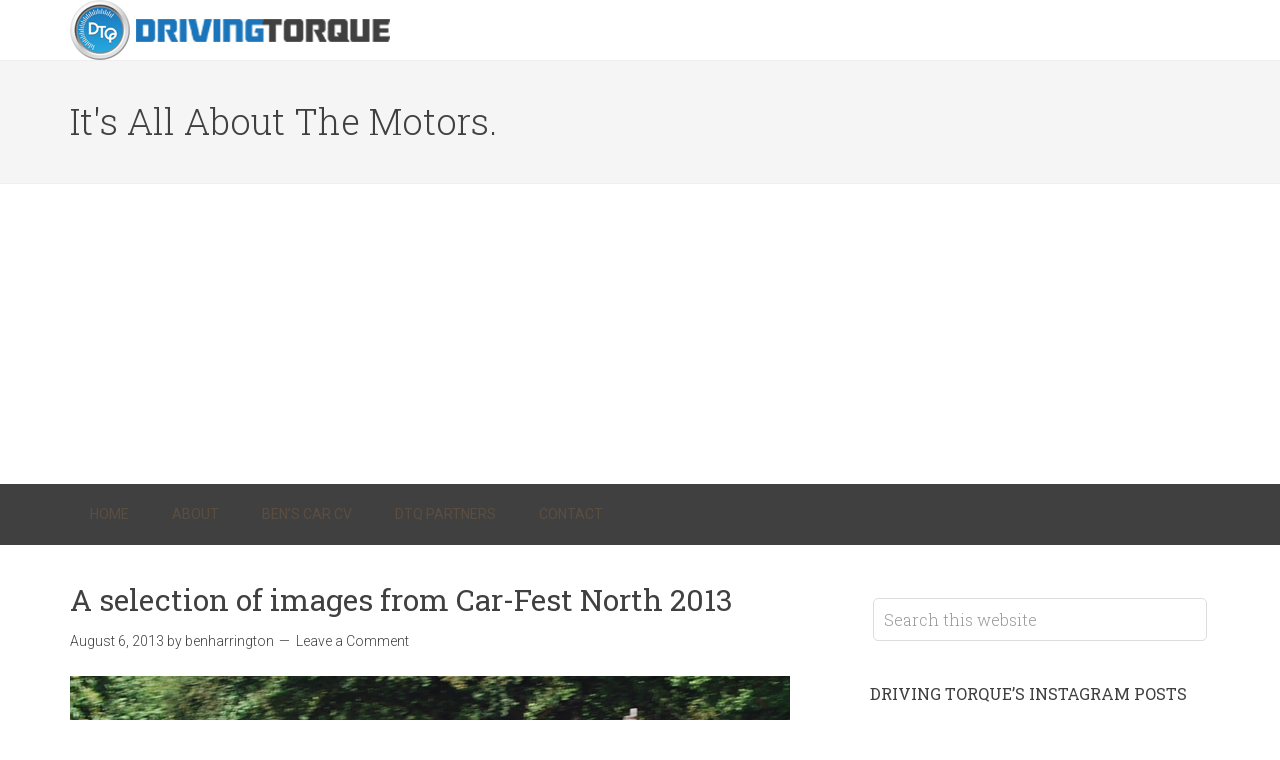

--- FILE ---
content_type: text/html; charset=UTF-8
request_url: https://drivingtorque.com/tag/the-feeling/
body_size: 16739
content:
<!DOCTYPE html>
<html lang="en-US">
<head >
<meta charset="UTF-8" />
<meta name="viewport" content="width=device-width, initial-scale=1" />
<meta name='robots' content='index, follow, max-image-preview:large, max-snippet:-1, max-video-preview:-1' />
	<style>img:is([sizes="auto" i], [sizes^="auto," i]) { contain-intrinsic-size: 3000px 1500px }</style>
	
	<!-- This site is optimized with the Yoast SEO plugin v26.7 - https://yoast.com/wordpress/plugins/seo/ -->
	<title>The Feeling Archives - Driving Torque</title>
	<link rel="canonical" href="https://drivingtorque.com/tag/the-feeling/" />
	<meta property="og:locale" content="en_US" />
	<meta property="og:type" content="article" />
	<meta property="og:title" content="The Feeling Archives - Driving Torque" />
	<meta property="og:url" content="https://drivingtorque.com/tag/the-feeling/" />
	<meta property="og:site_name" content="Driving Torque" />
	<meta name="twitter:card" content="summary_large_image" />
	<meta name="twitter:site" content="@drivingtorque" />
	<script type="application/ld+json" class="yoast-schema-graph">{"@context":"https://schema.org","@graph":[{"@type":"CollectionPage","@id":"https://drivingtorque.com/tag/the-feeling/","url":"https://drivingtorque.com/tag/the-feeling/","name":"The Feeling Archives - Driving Torque","isPartOf":{"@id":"https://drivingtorque.com/#website"},"primaryImageOfPage":{"@id":"https://drivingtorque.com/tag/the-feeling/#primaryimage"},"image":{"@id":"https://drivingtorque.com/tag/the-feeling/#primaryimage"},"thumbnailUrl":"https://drivingtorque.com/wp-content/uploads/2013/08/chris-evans-carest4.jpg","breadcrumb":{"@id":"https://drivingtorque.com/tag/the-feeling/#breadcrumb"},"inLanguage":"en-US"},{"@type":"ImageObject","inLanguage":"en-US","@id":"https://drivingtorque.com/tag/the-feeling/#primaryimage","url":"https://drivingtorque.com/wp-content/uploads/2013/08/chris-evans-carest4.jpg","contentUrl":"https://drivingtorque.com/wp-content/uploads/2013/08/chris-evans-carest4.jpg","width":1242,"height":738},{"@type":"BreadcrumbList","@id":"https://drivingtorque.com/tag/the-feeling/#breadcrumb","itemListElement":[{"@type":"ListItem","position":1,"name":"Home","item":"https://drivingtorque.com/"},{"@type":"ListItem","position":2,"name":"The Feeling"}]},{"@type":"WebSite","@id":"https://drivingtorque.com/#website","url":"https://drivingtorque.com/","name":"Driving Torque","description":"It&#039;s All About The Motors.","potentialAction":[{"@type":"SearchAction","target":{"@type":"EntryPoint","urlTemplate":"https://drivingtorque.com/?s={search_term_string}"},"query-input":{"@type":"PropertyValueSpecification","valueRequired":true,"valueName":"search_term_string"}}],"inLanguage":"en-US"}]}</script>
	<!-- / Yoast SEO plugin. -->


<link rel='dns-prefetch' href='//www.googletagmanager.com' />
<link rel='dns-prefetch' href='//fonts.googleapis.com' />
<link rel='dns-prefetch' href='//pagead2.googlesyndication.com' />
<link rel="alternate" type="application/rss+xml" title="Driving Torque &raquo; Feed" href="https://drivingtorque.com/feed/" />
<link rel="alternate" type="application/rss+xml" title="Driving Torque &raquo; Comments Feed" href="https://drivingtorque.com/comments/feed/" />
<link rel="alternate" type="application/rss+xml" title="Driving Torque &raquo; The Feeling Tag Feed" href="https://drivingtorque.com/tag/the-feeling/feed/" />
		<!-- This site uses the Google Analytics by MonsterInsights plugin v9.11.1 - Using Analytics tracking - https://www.monsterinsights.com/ -->
		<!-- Note: MonsterInsights is not currently configured on this site. The site owner needs to authenticate with Google Analytics in the MonsterInsights settings panel. -->
					<!-- No tracking code set -->
				<!-- / Google Analytics by MonsterInsights -->
		<script type="text/javascript">
/* <![CDATA[ */
window._wpemojiSettings = {"baseUrl":"https:\/\/s.w.org\/images\/core\/emoji\/15.1.0\/72x72\/","ext":".png","svgUrl":"https:\/\/s.w.org\/images\/core\/emoji\/15.1.0\/svg\/","svgExt":".svg","source":{"concatemoji":"https:\/\/drivingtorque.com\/wp-includes\/js\/wp-emoji-release.min.js?ver=1d4756d2d9735342171e193e56ef246b"}};
/*! This file is auto-generated */
!function(i,n){var o,s,e;function c(e){try{var t={supportTests:e,timestamp:(new Date).valueOf()};sessionStorage.setItem(o,JSON.stringify(t))}catch(e){}}function p(e,t,n){e.clearRect(0,0,e.canvas.width,e.canvas.height),e.fillText(t,0,0);var t=new Uint32Array(e.getImageData(0,0,e.canvas.width,e.canvas.height).data),r=(e.clearRect(0,0,e.canvas.width,e.canvas.height),e.fillText(n,0,0),new Uint32Array(e.getImageData(0,0,e.canvas.width,e.canvas.height).data));return t.every(function(e,t){return e===r[t]})}function u(e,t,n){switch(t){case"flag":return n(e,"\ud83c\udff3\ufe0f\u200d\u26a7\ufe0f","\ud83c\udff3\ufe0f\u200b\u26a7\ufe0f")?!1:!n(e,"\ud83c\uddfa\ud83c\uddf3","\ud83c\uddfa\u200b\ud83c\uddf3")&&!n(e,"\ud83c\udff4\udb40\udc67\udb40\udc62\udb40\udc65\udb40\udc6e\udb40\udc67\udb40\udc7f","\ud83c\udff4\u200b\udb40\udc67\u200b\udb40\udc62\u200b\udb40\udc65\u200b\udb40\udc6e\u200b\udb40\udc67\u200b\udb40\udc7f");case"emoji":return!n(e,"\ud83d\udc26\u200d\ud83d\udd25","\ud83d\udc26\u200b\ud83d\udd25")}return!1}function f(e,t,n){var r="undefined"!=typeof WorkerGlobalScope&&self instanceof WorkerGlobalScope?new OffscreenCanvas(300,150):i.createElement("canvas"),a=r.getContext("2d",{willReadFrequently:!0}),o=(a.textBaseline="top",a.font="600 32px Arial",{});return e.forEach(function(e){o[e]=t(a,e,n)}),o}function t(e){var t=i.createElement("script");t.src=e,t.defer=!0,i.head.appendChild(t)}"undefined"!=typeof Promise&&(o="wpEmojiSettingsSupports",s=["flag","emoji"],n.supports={everything:!0,everythingExceptFlag:!0},e=new Promise(function(e){i.addEventListener("DOMContentLoaded",e,{once:!0})}),new Promise(function(t){var n=function(){try{var e=JSON.parse(sessionStorage.getItem(o));if("object"==typeof e&&"number"==typeof e.timestamp&&(new Date).valueOf()<e.timestamp+604800&&"object"==typeof e.supportTests)return e.supportTests}catch(e){}return null}();if(!n){if("undefined"!=typeof Worker&&"undefined"!=typeof OffscreenCanvas&&"undefined"!=typeof URL&&URL.createObjectURL&&"undefined"!=typeof Blob)try{var e="postMessage("+f.toString()+"("+[JSON.stringify(s),u.toString(),p.toString()].join(",")+"));",r=new Blob([e],{type:"text/javascript"}),a=new Worker(URL.createObjectURL(r),{name:"wpTestEmojiSupports"});return void(a.onmessage=function(e){c(n=e.data),a.terminate(),t(n)})}catch(e){}c(n=f(s,u,p))}t(n)}).then(function(e){for(var t in e)n.supports[t]=e[t],n.supports.everything=n.supports.everything&&n.supports[t],"flag"!==t&&(n.supports.everythingExceptFlag=n.supports.everythingExceptFlag&&n.supports[t]);n.supports.everythingExceptFlag=n.supports.everythingExceptFlag&&!n.supports.flag,n.DOMReady=!1,n.readyCallback=function(){n.DOMReady=!0}}).then(function(){return e}).then(function(){var e;n.supports.everything||(n.readyCallback(),(e=n.source||{}).concatemoji?t(e.concatemoji):e.wpemoji&&e.twemoji&&(t(e.twemoji),t(e.wpemoji)))}))}((window,document),window._wpemojiSettings);
/* ]]> */
</script>
<link rel='stylesheet' id='sbi_styles-css' href='https://drivingtorque.com/wp-content/plugins/instagram-feed/css/sbi-styles.min.css?ver=6.10.0' type='text/css' media='all' />
<link rel='stylesheet' id='minimum-pro-theme-css' href='https://drivingtorque.com/wp-content/themes/minimum-pro/style.css?ver=3.0.1' type='text/css' media='all' />
<style id='wp-emoji-styles-inline-css' type='text/css'>

	img.wp-smiley, img.emoji {
		display: inline !important;
		border: none !important;
		box-shadow: none !important;
		height: 1em !important;
		width: 1em !important;
		margin: 0 0.07em !important;
		vertical-align: -0.1em !important;
		background: none !important;
		padding: 0 !important;
	}
</style>
<link rel='stylesheet' id='wp-block-library-css' href='https://drivingtorque.com/wp-includes/css/dist/block-library/style.min.css?ver=1d4756d2d9735342171e193e56ef246b' type='text/css' media='all' />
<style id='classic-theme-styles-inline-css' type='text/css'>
/*! This file is auto-generated */
.wp-block-button__link{color:#fff;background-color:#32373c;border-radius:9999px;box-shadow:none;text-decoration:none;padding:calc(.667em + 2px) calc(1.333em + 2px);font-size:1.125em}.wp-block-file__button{background:#32373c;color:#fff;text-decoration:none}
</style>
<style id='global-styles-inline-css' type='text/css'>
:root{--wp--preset--aspect-ratio--square: 1;--wp--preset--aspect-ratio--4-3: 4/3;--wp--preset--aspect-ratio--3-4: 3/4;--wp--preset--aspect-ratio--3-2: 3/2;--wp--preset--aspect-ratio--2-3: 2/3;--wp--preset--aspect-ratio--16-9: 16/9;--wp--preset--aspect-ratio--9-16: 9/16;--wp--preset--color--black: #000000;--wp--preset--color--cyan-bluish-gray: #abb8c3;--wp--preset--color--white: #ffffff;--wp--preset--color--pale-pink: #f78da7;--wp--preset--color--vivid-red: #cf2e2e;--wp--preset--color--luminous-vivid-orange: #ff6900;--wp--preset--color--luminous-vivid-amber: #fcb900;--wp--preset--color--light-green-cyan: #7bdcb5;--wp--preset--color--vivid-green-cyan: #00d084;--wp--preset--color--pale-cyan-blue: #8ed1fc;--wp--preset--color--vivid-cyan-blue: #0693e3;--wp--preset--color--vivid-purple: #9b51e0;--wp--preset--gradient--vivid-cyan-blue-to-vivid-purple: linear-gradient(135deg,rgba(6,147,227,1) 0%,rgb(155,81,224) 100%);--wp--preset--gradient--light-green-cyan-to-vivid-green-cyan: linear-gradient(135deg,rgb(122,220,180) 0%,rgb(0,208,130) 100%);--wp--preset--gradient--luminous-vivid-amber-to-luminous-vivid-orange: linear-gradient(135deg,rgba(252,185,0,1) 0%,rgba(255,105,0,1) 100%);--wp--preset--gradient--luminous-vivid-orange-to-vivid-red: linear-gradient(135deg,rgba(255,105,0,1) 0%,rgb(207,46,46) 100%);--wp--preset--gradient--very-light-gray-to-cyan-bluish-gray: linear-gradient(135deg,rgb(238,238,238) 0%,rgb(169,184,195) 100%);--wp--preset--gradient--cool-to-warm-spectrum: linear-gradient(135deg,rgb(74,234,220) 0%,rgb(151,120,209) 20%,rgb(207,42,186) 40%,rgb(238,44,130) 60%,rgb(251,105,98) 80%,rgb(254,248,76) 100%);--wp--preset--gradient--blush-light-purple: linear-gradient(135deg,rgb(255,206,236) 0%,rgb(152,150,240) 100%);--wp--preset--gradient--blush-bordeaux: linear-gradient(135deg,rgb(254,205,165) 0%,rgb(254,45,45) 50%,rgb(107,0,62) 100%);--wp--preset--gradient--luminous-dusk: linear-gradient(135deg,rgb(255,203,112) 0%,rgb(199,81,192) 50%,rgb(65,88,208) 100%);--wp--preset--gradient--pale-ocean: linear-gradient(135deg,rgb(255,245,203) 0%,rgb(182,227,212) 50%,rgb(51,167,181) 100%);--wp--preset--gradient--electric-grass: linear-gradient(135deg,rgb(202,248,128) 0%,rgb(113,206,126) 100%);--wp--preset--gradient--midnight: linear-gradient(135deg,rgb(2,3,129) 0%,rgb(40,116,252) 100%);--wp--preset--font-size--small: 13px;--wp--preset--font-size--medium: 20px;--wp--preset--font-size--large: 36px;--wp--preset--font-size--x-large: 42px;--wp--preset--spacing--20: 0.44rem;--wp--preset--spacing--30: 0.67rem;--wp--preset--spacing--40: 1rem;--wp--preset--spacing--50: 1.5rem;--wp--preset--spacing--60: 2.25rem;--wp--preset--spacing--70: 3.38rem;--wp--preset--spacing--80: 5.06rem;--wp--preset--shadow--natural: 6px 6px 9px rgba(0, 0, 0, 0.2);--wp--preset--shadow--deep: 12px 12px 50px rgba(0, 0, 0, 0.4);--wp--preset--shadow--sharp: 6px 6px 0px rgba(0, 0, 0, 0.2);--wp--preset--shadow--outlined: 6px 6px 0px -3px rgba(255, 255, 255, 1), 6px 6px rgba(0, 0, 0, 1);--wp--preset--shadow--crisp: 6px 6px 0px rgba(0, 0, 0, 1);}:where(.is-layout-flex){gap: 0.5em;}:where(.is-layout-grid){gap: 0.5em;}body .is-layout-flex{display: flex;}.is-layout-flex{flex-wrap: wrap;align-items: center;}.is-layout-flex > :is(*, div){margin: 0;}body .is-layout-grid{display: grid;}.is-layout-grid > :is(*, div){margin: 0;}:where(.wp-block-columns.is-layout-flex){gap: 2em;}:where(.wp-block-columns.is-layout-grid){gap: 2em;}:where(.wp-block-post-template.is-layout-flex){gap: 1.25em;}:where(.wp-block-post-template.is-layout-grid){gap: 1.25em;}.has-black-color{color: var(--wp--preset--color--black) !important;}.has-cyan-bluish-gray-color{color: var(--wp--preset--color--cyan-bluish-gray) !important;}.has-white-color{color: var(--wp--preset--color--white) !important;}.has-pale-pink-color{color: var(--wp--preset--color--pale-pink) !important;}.has-vivid-red-color{color: var(--wp--preset--color--vivid-red) !important;}.has-luminous-vivid-orange-color{color: var(--wp--preset--color--luminous-vivid-orange) !important;}.has-luminous-vivid-amber-color{color: var(--wp--preset--color--luminous-vivid-amber) !important;}.has-light-green-cyan-color{color: var(--wp--preset--color--light-green-cyan) !important;}.has-vivid-green-cyan-color{color: var(--wp--preset--color--vivid-green-cyan) !important;}.has-pale-cyan-blue-color{color: var(--wp--preset--color--pale-cyan-blue) !important;}.has-vivid-cyan-blue-color{color: var(--wp--preset--color--vivid-cyan-blue) !important;}.has-vivid-purple-color{color: var(--wp--preset--color--vivid-purple) !important;}.has-black-background-color{background-color: var(--wp--preset--color--black) !important;}.has-cyan-bluish-gray-background-color{background-color: var(--wp--preset--color--cyan-bluish-gray) !important;}.has-white-background-color{background-color: var(--wp--preset--color--white) !important;}.has-pale-pink-background-color{background-color: var(--wp--preset--color--pale-pink) !important;}.has-vivid-red-background-color{background-color: var(--wp--preset--color--vivid-red) !important;}.has-luminous-vivid-orange-background-color{background-color: var(--wp--preset--color--luminous-vivid-orange) !important;}.has-luminous-vivid-amber-background-color{background-color: var(--wp--preset--color--luminous-vivid-amber) !important;}.has-light-green-cyan-background-color{background-color: var(--wp--preset--color--light-green-cyan) !important;}.has-vivid-green-cyan-background-color{background-color: var(--wp--preset--color--vivid-green-cyan) !important;}.has-pale-cyan-blue-background-color{background-color: var(--wp--preset--color--pale-cyan-blue) !important;}.has-vivid-cyan-blue-background-color{background-color: var(--wp--preset--color--vivid-cyan-blue) !important;}.has-vivid-purple-background-color{background-color: var(--wp--preset--color--vivid-purple) !important;}.has-black-border-color{border-color: var(--wp--preset--color--black) !important;}.has-cyan-bluish-gray-border-color{border-color: var(--wp--preset--color--cyan-bluish-gray) !important;}.has-white-border-color{border-color: var(--wp--preset--color--white) !important;}.has-pale-pink-border-color{border-color: var(--wp--preset--color--pale-pink) !important;}.has-vivid-red-border-color{border-color: var(--wp--preset--color--vivid-red) !important;}.has-luminous-vivid-orange-border-color{border-color: var(--wp--preset--color--luminous-vivid-orange) !important;}.has-luminous-vivid-amber-border-color{border-color: var(--wp--preset--color--luminous-vivid-amber) !important;}.has-light-green-cyan-border-color{border-color: var(--wp--preset--color--light-green-cyan) !important;}.has-vivid-green-cyan-border-color{border-color: var(--wp--preset--color--vivid-green-cyan) !important;}.has-pale-cyan-blue-border-color{border-color: var(--wp--preset--color--pale-cyan-blue) !important;}.has-vivid-cyan-blue-border-color{border-color: var(--wp--preset--color--vivid-cyan-blue) !important;}.has-vivid-purple-border-color{border-color: var(--wp--preset--color--vivid-purple) !important;}.has-vivid-cyan-blue-to-vivid-purple-gradient-background{background: var(--wp--preset--gradient--vivid-cyan-blue-to-vivid-purple) !important;}.has-light-green-cyan-to-vivid-green-cyan-gradient-background{background: var(--wp--preset--gradient--light-green-cyan-to-vivid-green-cyan) !important;}.has-luminous-vivid-amber-to-luminous-vivid-orange-gradient-background{background: var(--wp--preset--gradient--luminous-vivid-amber-to-luminous-vivid-orange) !important;}.has-luminous-vivid-orange-to-vivid-red-gradient-background{background: var(--wp--preset--gradient--luminous-vivid-orange-to-vivid-red) !important;}.has-very-light-gray-to-cyan-bluish-gray-gradient-background{background: var(--wp--preset--gradient--very-light-gray-to-cyan-bluish-gray) !important;}.has-cool-to-warm-spectrum-gradient-background{background: var(--wp--preset--gradient--cool-to-warm-spectrum) !important;}.has-blush-light-purple-gradient-background{background: var(--wp--preset--gradient--blush-light-purple) !important;}.has-blush-bordeaux-gradient-background{background: var(--wp--preset--gradient--blush-bordeaux) !important;}.has-luminous-dusk-gradient-background{background: var(--wp--preset--gradient--luminous-dusk) !important;}.has-pale-ocean-gradient-background{background: var(--wp--preset--gradient--pale-ocean) !important;}.has-electric-grass-gradient-background{background: var(--wp--preset--gradient--electric-grass) !important;}.has-midnight-gradient-background{background: var(--wp--preset--gradient--midnight) !important;}.has-small-font-size{font-size: var(--wp--preset--font-size--small) !important;}.has-medium-font-size{font-size: var(--wp--preset--font-size--medium) !important;}.has-large-font-size{font-size: var(--wp--preset--font-size--large) !important;}.has-x-large-font-size{font-size: var(--wp--preset--font-size--x-large) !important;}
:where(.wp-block-post-template.is-layout-flex){gap: 1.25em;}:where(.wp-block-post-template.is-layout-grid){gap: 1.25em;}
:where(.wp-block-columns.is-layout-flex){gap: 2em;}:where(.wp-block-columns.is-layout-grid){gap: 2em;}
:root :where(.wp-block-pullquote){font-size: 1.5em;line-height: 1.6;}
</style>
<link rel='stylesheet' id='contact-form-7-css' href='https://drivingtorque.com/wp-content/plugins/contact-form-7/includes/css/styles.css?ver=6.1.4' type='text/css' media='all' />
<link rel='stylesheet' id='ctf_styles-css' href='https://drivingtorque.com/wp-content/plugins/custom-twitter-feeds/css/ctf-styles.min.css?ver=2.3.1' type='text/css' media='all' />
<link rel='stylesheet' id='dashicons-css' href='https://drivingtorque.com/wp-includes/css/dashicons.min.css?ver=1d4756d2d9735342171e193e56ef246b' type='text/css' media='all' />
<link rel='stylesheet' id='minimum-google-fonts-css' href='//fonts.googleapis.com/css?family=Roboto%3A300%2C400%7CRoboto+Slab%3A300%2C400&#038;ver=3.0.1' type='text/css' media='all' />
<script type="text/javascript" src="https://drivingtorque.com/wp-includes/js/jquery/jquery.min.js?ver=3.7.1" id="jquery-core-js"></script>
<script type="text/javascript" src="https://drivingtorque.com/wp-includes/js/jquery/jquery-migrate.min.js?ver=3.4.1" id="jquery-migrate-js"></script>
<script type="text/javascript" src="https://drivingtorque.com/wp-content/themes/minimum-pro/js/responsive-menu.js?ver=1.0.0" id="minimum-responsive-menu-js"></script>

<!-- Google tag (gtag.js) snippet added by Site Kit -->

<!-- Google Analytics snippet added by Site Kit -->
<script type="text/javascript" src="https://www.googletagmanager.com/gtag/js?id=GT-T9BL9KFX" id="google_gtagjs-js" async></script>
<script type="text/javascript" id="google_gtagjs-js-after">
/* <![CDATA[ */
window.dataLayer = window.dataLayer || [];function gtag(){dataLayer.push(arguments);}
gtag("set","linker",{"domains":["drivingtorque.com"]});
gtag("js", new Date());
gtag("set", "developer_id.dZTNiMT", true);
gtag("config", "GT-T9BL9KFX");
 window._googlesitekit = window._googlesitekit || {}; window._googlesitekit.throttledEvents = []; window._googlesitekit.gtagEvent = (name, data) => { var key = JSON.stringify( { name, data } ); if ( !! window._googlesitekit.throttledEvents[ key ] ) { return; } window._googlesitekit.throttledEvents[ key ] = true; setTimeout( () => { delete window._googlesitekit.throttledEvents[ key ]; }, 5 ); gtag( "event", name, { ...data, event_source: "site-kit" } ); }; 
/* ]]> */
</script>

<!-- End Google tag (gtag.js) snippet added by Site Kit -->
<link rel="https://api.w.org/" href="https://drivingtorque.com/wp-json/" /><link rel="alternate" title="JSON" type="application/json" href="https://drivingtorque.com/wp-json/wp/v2/tags/622" /><link rel="EditURI" type="application/rsd+xml" title="RSD" href="https://drivingtorque.com/xmlrpc.php?rsd" />

<meta name="generator" content="Site Kit by Google 1.156.0" /><script type="text/javascript">
(function(url){
	if(/(?:Chrome\/26\.0\.1410\.63 Safari\/537\.31|WordfenceTestMonBot)/.test(navigator.userAgent)){ return; }
	var addEvent = function(evt, handler) {
		if (window.addEventListener) {
			document.addEventListener(evt, handler, false);
		} else if (window.attachEvent) {
			document.attachEvent('on' + evt, handler);
		}
	};
	var removeEvent = function(evt, handler) {
		if (window.removeEventListener) {
			document.removeEventListener(evt, handler, false);
		} else if (window.detachEvent) {
			document.detachEvent('on' + evt, handler);
		}
	};
	var evts = 'contextmenu dblclick drag dragend dragenter dragleave dragover dragstart drop keydown keypress keyup mousedown mousemove mouseout mouseover mouseup mousewheel scroll'.split(' ');
	var logHuman = function() {
		if (window.wfLogHumanRan) { return; }
		window.wfLogHumanRan = true;
		var wfscr = document.createElement('script');
		wfscr.type = 'text/javascript';
		wfscr.async = true;
		wfscr.src = url + '&r=' + Math.random();
		(document.getElementsByTagName('head')[0]||document.getElementsByTagName('body')[0]).appendChild(wfscr);
		for (var i = 0; i < evts.length; i++) {
			removeEvent(evts[i], logHuman);
		}
	};
	for (var i = 0; i < evts.length; i++) {
		addEvent(evts[i], logHuman);
	}
})('//drivingtorque.com/?wordfence_lh=1&hid=CE5B2BA7F8FE6593C2CA93D1300C0CE1');
</script><link rel="icon" href="https://drivingtorque.com/wp-content/themes/minimum-pro/images/favicon.ico" />
<link rel="pingback" href="https://drivingtorque.com/xmlrpc.php" />
<style type="text/css">.site-title a { background: url(https://drivingtorque.com/wp-content/uploads/2015/01/cropped-DTQ-Final-Logo-320x60-Transp.png) no-repeat !important; }</style>

<!-- Google AdSense meta tags added by Site Kit -->
<meta name="google-adsense-platform-account" content="ca-host-pub-2644536267352236">
<meta name="google-adsense-platform-domain" content="sitekit.withgoogle.com">
<!-- End Google AdSense meta tags added by Site Kit -->

<!-- Google AdSense snippet added by Site Kit -->
<script type="text/javascript" async="async" src="https://pagead2.googlesyndication.com/pagead/js/adsbygoogle.js?client=ca-pub-3934183178643643&amp;host=ca-host-pub-2644536267352236" crossorigin="anonymous"></script>

<!-- End Google AdSense snippet added by Site Kit -->
</head>
<body class="archive tag tag-the-feeling tag-622 wp-theme-genesis wp-child-theme-minimum-pro custom-header header-image content-sidebar genesis-breadcrumbs-hidden genesis-footer-widgets-hidden"><div class="site-container"><header class="site-header"><div class="wrap"><div class="title-area"><p class="site-title"><a href="https://drivingtorque.com/">Driving Torque</a></p></div><div class="widget-area header-widget-area"><section id="text-7" class="widget widget_text"><div class="widget-wrap">			<div class="textwidget"></div>
		</div></section>
</div></div></header><div class="site-tagline"><div class="wrap"><div class="site-tagline-left"><p class="site-description">It&#039;s All About The Motors.</p></div><div class="site-tagline-right"></div></div></div><nav class="nav-primary" aria-label="Main"><div class="wrap"><ul id="menu-header-menu" class="menu genesis-nav-menu menu-primary"><li id="menu-item-2796" class="menu-item menu-item-type-custom menu-item-object-custom menu-item-home menu-item-2796"><a href="http://drivingtorque.com/"><span >Home</span></a></li>
<li id="menu-item-2797" class="menu-item menu-item-type-post_type menu-item-object-page menu-item-2797"><a href="https://drivingtorque.com/about/"><span >About</span></a></li>
<li id="menu-item-2798" class="menu-item menu-item-type-post_type menu-item-object-page menu-item-2798"><a href="https://drivingtorque.com/bens-car-cv/"><span >Ben&#8217;s Car CV</span></a></li>
<li id="menu-item-2811" class="menu-item menu-item-type-post_type menu-item-object-page menu-item-2811"><a href="https://drivingtorque.com/dtq-partners/"><span >DTQ Partners</span></a></li>
<li id="menu-item-2808" class="menu-item menu-item-type-post_type menu-item-object-page menu-item-2808"><a href="https://drivingtorque.com/contact/"><span >Contact</span></a></li>
</ul></div></nav><div class="site-inner"><div class="wrap"><div class="content-sidebar-wrap"><main class="content"><article class="post-1621 post type-post status-publish format-standard has-post-thumbnail category-pictures category-show tag-carfest tag-chris-evans tag-ed-china tag-nick-mason tag-pete-waterman tag-the-feeling entry" aria-label="A selection of images from Car-Fest North 2013"><header class="entry-header"><h2 class="entry-title"><a class="entry-title-link" rel="bookmark" href="https://drivingtorque.com/a-selection-of-images-from-car-fest-north-2013/">A selection of images from Car-Fest North 2013</a></h2>
<p class="entry-meta"><time class="entry-time">August 6, 2013</time> by <span class="entry-author"><a href="https://drivingtorque.com/author/benharrington/" class="entry-author-link" rel="author"><span class="entry-author-name">benharrington</span></a></span> <span class="entry-comments-link"><a href="https://drivingtorque.com/a-selection-of-images-from-car-fest-north-2013/#respond">Leave a Comment</a></span> </p></header><div class="entry-content"><a class="entry-image-link" href="https://drivingtorque.com/a-selection-of-images-from-car-fest-north-2013/" aria-hidden="true" tabindex="-1"><img width="1024" height="608" src="https://drivingtorque.com/wp-content/uploads/2013/08/chris-evans-carest4-1024x608.jpg" class="alignleft post-image entry-image" alt="" decoding="async" srcset="https://drivingtorque.com/wp-content/uploads/2013/08/chris-evans-carest4-1024x608.jpg 1024w, https://drivingtorque.com/wp-content/uploads/2013/08/chris-evans-carest4-300x178.jpg 300w, https://drivingtorque.com/wp-content/uploads/2013/08/chris-evans-carest4-540x321.jpg 540w, https://drivingtorque.com/wp-content/uploads/2013/08/chris-evans-carest4-720x428.jpg 720w, https://drivingtorque.com/wp-content/uploads/2013/08/chris-evans-carest4.jpg 1242w" sizes="(max-width: 1024px) 100vw, 1024px" /></a><p> &#x02026; <a href="https://drivingtorque.com/a-selection-of-images-from-car-fest-north-2013/" class="more-link">[Read more...]</a></p></div><footer class="entry-footer"><p class="entry-meta"><span class="entry-categories">Filed Under: <a href="https://drivingtorque.com/category/pictures/" rel="category tag">Pictures</a>, <a href="https://drivingtorque.com/category/show/" rel="category tag">Show</a></span> <span class="entry-tags">Tagged With: <a href="https://drivingtorque.com/tag/carfest/" rel="tag">Carfest</a>, <a href="https://drivingtorque.com/tag/chris-evans/" rel="tag">Chris Evans</a>, <a href="https://drivingtorque.com/tag/ed-china/" rel="tag">Ed China</a>, <a href="https://drivingtorque.com/tag/nick-mason/" rel="tag">Nick Mason</a>, <a href="https://drivingtorque.com/tag/pete-waterman/" rel="tag">Pete Waterman</a>, <a href="https://drivingtorque.com/tag/the-feeling/" rel="tag">The Feeling</a></span></p></footer></article></main><aside class="sidebar sidebar-primary widget-area" role="complementary" aria-label="Primary Sidebar"><section id="search-3" class="widget widget_search"><div class="widget-wrap"><form class="search-form" method="get" action="https://drivingtorque.com/" role="search"><input class="search-form-input" type="search" name="s" id="searchform-1" placeholder="Search this website"><input class="search-form-submit" type="submit" value="Search"><meta content="https://drivingtorque.com/?s={s}"></form></div></section>
<section id="text-4" class="widget widget_text"><div class="widget-wrap"><h4 class="widget-title widgettitle">Driving Torque&#8217;s Instagram Posts</h4>
			<div class="textwidget">
<div id="sb_instagram"  class="sbi sbi_mob_col_1 sbi_tab_col_2 sbi_col_1 sbi_width_resp" style="padding-bottom: 10px;"	 data-feedid="*2"  data-res="auto" data-cols="1" data-colsmobile="1" data-colstablet="2" data-num="5" data-nummobile="5" data-item-padding="5"	 data-shortcode-atts="{&quot;feed&quot;:&quot;2&quot;}"  data-postid="" data-locatornonce="523b051539" data-imageaspectratio="1:1" data-sbi-flags="favorLocal">
	<div class="sb_instagram_header  sbi_medium"   >
	<a class="sbi_header_link" target="_blank"
	   rel="nofollow noopener" href="https://www.instagram.com/driving_torque/" title="@driving_torque">
		<div class="sbi_header_text">
			<div class="sbi_header_img"  data-avatar-url="https://scontent-man2-1.cdninstagram.com/v/t51.2885-19/441311263_444534538074586_2074079739717297791_n.jpg?stp=dst-jpg_s206x206_tt6&amp;_nc_cat=100&amp;ccb=7-5&amp;_nc_sid=bf7eb4&amp;efg=eyJ2ZW5jb2RlX3RhZyI6InByb2ZpbGVfcGljLnd3dy40MDAuQzMifQ%3D%3D&amp;_nc_ohc=l9QjXQAVmCYQ7kNvwEcsEe7&amp;_nc_oc=AdkjqdOnFQv80_Q6QH8b6KT-nT1GFnjK5GsssuYycmaukrUF2EvqzpfdeYmKUbUARfpgP0k46usxFUodfSijiL3N&amp;_nc_zt=24&amp;_nc_ht=scontent-man2-1.cdninstagram.com&amp;edm=AP4hL3IEAAAA&amp;_nc_tpa=Q5bMBQEecaBWQMiY_ud2kcZo2qI3_sk0VW1xCT-FrrgUOHOq0jY5-YOkHaw6RCcDOHsm0V4y51S9qphbMQ&amp;oh=00_AfoGxLNIrTNWSKdHDiJp7RL9weptWGpBbapX_REpRsEcFg&amp;oe=69714F73">
									<div class="sbi_header_img_hover"  ><svg class="sbi_new_logo fa-instagram fa-w-14" aria-hidden="true" data-fa-processed="" aria-label="Instagram" data-prefix="fab" data-icon="instagram" role="img" viewBox="0 0 448 512">
                    <path fill="currentColor" d="M224.1 141c-63.6 0-114.9 51.3-114.9 114.9s51.3 114.9 114.9 114.9S339 319.5 339 255.9 287.7 141 224.1 141zm0 189.6c-41.1 0-74.7-33.5-74.7-74.7s33.5-74.7 74.7-74.7 74.7 33.5 74.7 74.7-33.6 74.7-74.7 74.7zm146.4-194.3c0 14.9-12 26.8-26.8 26.8-14.9 0-26.8-12-26.8-26.8s12-26.8 26.8-26.8 26.8 12 26.8 26.8zm76.1 27.2c-1.7-35.9-9.9-67.7-36.2-93.9-26.2-26.2-58-34.4-93.9-36.2-37-2.1-147.9-2.1-184.9 0-35.8 1.7-67.6 9.9-93.9 36.1s-34.4 58-36.2 93.9c-2.1 37-2.1 147.9 0 184.9 1.7 35.9 9.9 67.7 36.2 93.9s58 34.4 93.9 36.2c37 2.1 147.9 2.1 184.9 0 35.9-1.7 67.7-9.9 93.9-36.2 26.2-26.2 34.4-58 36.2-93.9 2.1-37 2.1-147.8 0-184.8zM398.8 388c-7.8 19.6-22.9 34.7-42.6 42.6-29.5 11.7-99.5 9-132.1 9s-102.7 2.6-132.1-9c-19.6-7.8-34.7-22.9-42.6-42.6-11.7-29.5-9-99.5-9-132.1s-2.6-102.7 9-132.1c7.8-19.6 22.9-34.7 42.6-42.6 29.5-11.7 99.5-9 132.1-9s102.7-2.6 132.1 9c19.6 7.8 34.7 22.9 42.6 42.6 11.7 29.5 9 99.5 9 132.1s2.7 102.7-9 132.1z"></path>
                </svg></div>
					<img loading="lazy" decoding="async"  src="https://drivingtorque.com/wp-content/uploads/sb-instagram-feed-images/driving_torque.webp" alt="" width="50" height="50">
				
							</div>

			<div class="sbi_feedtheme_header_text">
				<h3>driving_torque</h3>
									<p class="sbi_bio">Driving Torque - It&#039;s all about the motors</p>
							</div>
		</div>
	</a>
</div>

	<div id="sbi_images"  style="gap: 10px;">
		<div class="sbi_item sbi_type_carousel sbi_new sbi_transition"
	id="sbi_18390870784180849" data-date="1768408981">
	<div class="sbi_photo_wrap">
		<a class="sbi_photo" href="https://www.instagram.com/p/DTf4sNFjRJC/" target="_blank" rel="noopener nofollow"
			data-full-res="https://scontent-man2-1.cdninstagram.com/v/t51.82787-15/615837453_18550568185017244_7357743878604284648_n.jpg?stp=dst-jpg_e35_tt6&#038;_nc_cat=104&#038;ccb=7-5&#038;_nc_sid=18de74&#038;efg=eyJlZmdfdGFnIjoiQ0FST1VTRUxfSVRFTS5iZXN0X2ltYWdlX3VybGdlbi5DMyJ9&#038;_nc_ohc=niP4BfIieIMQ7kNvwF_H6dj&#038;_nc_oc=Adm_NBJ4w3HRRxlNMEBz3v1eh_FDypQTBHvmfvRlbOB_16EgJ9uHle9IiVy4tyoeFJJ-8X9m8yNvoszJUw8IG6TK&#038;_nc_zt=23&#038;_nc_ht=scontent-man2-1.cdninstagram.com&#038;edm=ANo9K5cEAAAA&#038;_nc_gid=pE9EyGmOFeejHrG9XyImJw&#038;oh=00_AfrZq8P0Ji6AhvMsNJM3LG3RPWl10GXuSQNabYGKyD_-Pg&#038;oe=69716573"
			data-img-src-set="{&quot;d&quot;:&quot;https:\/\/scontent-man2-1.cdninstagram.com\/v\/t51.82787-15\/615837453_18550568185017244_7357743878604284648_n.jpg?stp=dst-jpg_e35_tt6&amp;_nc_cat=104&amp;ccb=7-5&amp;_nc_sid=18de74&amp;efg=eyJlZmdfdGFnIjoiQ0FST1VTRUxfSVRFTS5iZXN0X2ltYWdlX3VybGdlbi5DMyJ9&amp;_nc_ohc=niP4BfIieIMQ7kNvwF_H6dj&amp;_nc_oc=Adm_NBJ4w3HRRxlNMEBz3v1eh_FDypQTBHvmfvRlbOB_16EgJ9uHle9IiVy4tyoeFJJ-8X9m8yNvoszJUw8IG6TK&amp;_nc_zt=23&amp;_nc_ht=scontent-man2-1.cdninstagram.com&amp;edm=ANo9K5cEAAAA&amp;_nc_gid=pE9EyGmOFeejHrG9XyImJw&amp;oh=00_AfrZq8P0Ji6AhvMsNJM3LG3RPWl10GXuSQNabYGKyD_-Pg&amp;oe=69716573&quot;,&quot;150&quot;:&quot;https:\/\/scontent-man2-1.cdninstagram.com\/v\/t51.82787-15\/615837453_18550568185017244_7357743878604284648_n.jpg?stp=dst-jpg_e35_tt6&amp;_nc_cat=104&amp;ccb=7-5&amp;_nc_sid=18de74&amp;efg=eyJlZmdfdGFnIjoiQ0FST1VTRUxfSVRFTS5iZXN0X2ltYWdlX3VybGdlbi5DMyJ9&amp;_nc_ohc=niP4BfIieIMQ7kNvwF_H6dj&amp;_nc_oc=Adm_NBJ4w3HRRxlNMEBz3v1eh_FDypQTBHvmfvRlbOB_16EgJ9uHle9IiVy4tyoeFJJ-8X9m8yNvoszJUw8IG6TK&amp;_nc_zt=23&amp;_nc_ht=scontent-man2-1.cdninstagram.com&amp;edm=ANo9K5cEAAAA&amp;_nc_gid=pE9EyGmOFeejHrG9XyImJw&amp;oh=00_AfrZq8P0Ji6AhvMsNJM3LG3RPWl10GXuSQNabYGKyD_-Pg&amp;oe=69716573&quot;,&quot;320&quot;:&quot;https:\/\/scontent-man2-1.cdninstagram.com\/v\/t51.82787-15\/615837453_18550568185017244_7357743878604284648_n.jpg?stp=dst-jpg_e35_tt6&amp;_nc_cat=104&amp;ccb=7-5&amp;_nc_sid=18de74&amp;efg=eyJlZmdfdGFnIjoiQ0FST1VTRUxfSVRFTS5iZXN0X2ltYWdlX3VybGdlbi5DMyJ9&amp;_nc_ohc=niP4BfIieIMQ7kNvwF_H6dj&amp;_nc_oc=Adm_NBJ4w3HRRxlNMEBz3v1eh_FDypQTBHvmfvRlbOB_16EgJ9uHle9IiVy4tyoeFJJ-8X9m8yNvoszJUw8IG6TK&amp;_nc_zt=23&amp;_nc_ht=scontent-man2-1.cdninstagram.com&amp;edm=ANo9K5cEAAAA&amp;_nc_gid=pE9EyGmOFeejHrG9XyImJw&amp;oh=00_AfrZq8P0Ji6AhvMsNJM3LG3RPWl10GXuSQNabYGKyD_-Pg&amp;oe=69716573&quot;,&quot;640&quot;:&quot;https:\/\/scontent-man2-1.cdninstagram.com\/v\/t51.82787-15\/615837453_18550568185017244_7357743878604284648_n.jpg?stp=dst-jpg_e35_tt6&amp;_nc_cat=104&amp;ccb=7-5&amp;_nc_sid=18de74&amp;efg=eyJlZmdfdGFnIjoiQ0FST1VTRUxfSVRFTS5iZXN0X2ltYWdlX3VybGdlbi5DMyJ9&amp;_nc_ohc=niP4BfIieIMQ7kNvwF_H6dj&amp;_nc_oc=Adm_NBJ4w3HRRxlNMEBz3v1eh_FDypQTBHvmfvRlbOB_16EgJ9uHle9IiVy4tyoeFJJ-8X9m8yNvoszJUw8IG6TK&amp;_nc_zt=23&amp;_nc_ht=scontent-man2-1.cdninstagram.com&amp;edm=ANo9K5cEAAAA&amp;_nc_gid=pE9EyGmOFeejHrG9XyImJw&amp;oh=00_AfrZq8P0Ji6AhvMsNJM3LG3RPWl10GXuSQNabYGKyD_-Pg&amp;oe=69716573&quot;}">
			<span class="sbi-screenreader">We’ve spent the week doing some Exploring…….
#ford</span>
			<svg class="svg-inline--fa fa-clone fa-w-16 sbi_lightbox_carousel_icon" aria-hidden="true" aria-label="Clone" data-fa-proƒcessed="" data-prefix="far" data-icon="clone" role="img" xmlns="http://www.w3.org/2000/svg" viewBox="0 0 512 512">
                    <path fill="currentColor" d="M464 0H144c-26.51 0-48 21.49-48 48v48H48c-26.51 0-48 21.49-48 48v320c0 26.51 21.49 48 48 48h320c26.51 0 48-21.49 48-48v-48h48c26.51 0 48-21.49 48-48V48c0-26.51-21.49-48-48-48zM362 464H54a6 6 0 0 1-6-6V150a6 6 0 0 1 6-6h42v224c0 26.51 21.49 48 48 48h224v42a6 6 0 0 1-6 6zm96-96H150a6 6 0 0 1-6-6V54a6 6 0 0 1 6-6h308a6 6 0 0 1 6 6v308a6 6 0 0 1-6 6z"></path>
                </svg>						<img decoding="async" src="https://drivingtorque.com/wp-content/plugins/instagram-feed/img/placeholder.png" alt="We’ve spent the week doing some Exploring…….
#ford #explorer #electric #carsofinstagram" aria-hidden="true">
		</a>
	</div>
</div><div class="sbi_item sbi_type_carousel sbi_new sbi_transition"
	id="sbi_18059631476280261" data-date="1765370389">
	<div class="sbi_photo_wrap">
		<a class="sbi_photo" href="https://www.instagram.com/p/DSFVCbYDGU4/" target="_blank" rel="noopener nofollow"
			data-full-res="https://scontent-man2-1.cdninstagram.com/v/t51.82787-15/587496089_18544285342017244_8855959509100200428_n.jpg?stp=dst-jpg_e35_tt6&#038;_nc_cat=111&#038;ccb=7-5&#038;_nc_sid=18de74&#038;efg=eyJlZmdfdGFnIjoiQ0FST1VTRUxfSVRFTS5iZXN0X2ltYWdlX3VybGdlbi5DMyJ9&#038;_nc_ohc=RtWcymx8Wt8Q7kNvwHl4utR&#038;_nc_oc=Adn11bJeHo-UvaxhiEnaEWUFP_ossX7ornTl9iNvoS4ACVxs0Dn_BqaS8NRxQGKzRv9uwQy2tFaD5NKl2rk24wnu&#038;_nc_zt=23&#038;_nc_ht=scontent-man2-1.cdninstagram.com&#038;edm=ANo9K5cEAAAA&#038;_nc_gid=pE9EyGmOFeejHrG9XyImJw&#038;oh=00_AfrpxchuV6HlZxJmvIIWoPwnJgQG7vQdupI3V8OOt9GsqQ&#038;oe=69715388"
			data-img-src-set="{&quot;d&quot;:&quot;https:\/\/scontent-man2-1.cdninstagram.com\/v\/t51.82787-15\/587496089_18544285342017244_8855959509100200428_n.jpg?stp=dst-jpg_e35_tt6&amp;_nc_cat=111&amp;ccb=7-5&amp;_nc_sid=18de74&amp;efg=eyJlZmdfdGFnIjoiQ0FST1VTRUxfSVRFTS5iZXN0X2ltYWdlX3VybGdlbi5DMyJ9&amp;_nc_ohc=RtWcymx8Wt8Q7kNvwHl4utR&amp;_nc_oc=Adn11bJeHo-UvaxhiEnaEWUFP_ossX7ornTl9iNvoS4ACVxs0Dn_BqaS8NRxQGKzRv9uwQy2tFaD5NKl2rk24wnu&amp;_nc_zt=23&amp;_nc_ht=scontent-man2-1.cdninstagram.com&amp;edm=ANo9K5cEAAAA&amp;_nc_gid=pE9EyGmOFeejHrG9XyImJw&amp;oh=00_AfrpxchuV6HlZxJmvIIWoPwnJgQG7vQdupI3V8OOt9GsqQ&amp;oe=69715388&quot;,&quot;150&quot;:&quot;https:\/\/scontent-man2-1.cdninstagram.com\/v\/t51.82787-15\/587496089_18544285342017244_8855959509100200428_n.jpg?stp=dst-jpg_e35_tt6&amp;_nc_cat=111&amp;ccb=7-5&amp;_nc_sid=18de74&amp;efg=eyJlZmdfdGFnIjoiQ0FST1VTRUxfSVRFTS5iZXN0X2ltYWdlX3VybGdlbi5DMyJ9&amp;_nc_ohc=RtWcymx8Wt8Q7kNvwHl4utR&amp;_nc_oc=Adn11bJeHo-UvaxhiEnaEWUFP_ossX7ornTl9iNvoS4ACVxs0Dn_BqaS8NRxQGKzRv9uwQy2tFaD5NKl2rk24wnu&amp;_nc_zt=23&amp;_nc_ht=scontent-man2-1.cdninstagram.com&amp;edm=ANo9K5cEAAAA&amp;_nc_gid=pE9EyGmOFeejHrG9XyImJw&amp;oh=00_AfrpxchuV6HlZxJmvIIWoPwnJgQG7vQdupI3V8OOt9GsqQ&amp;oe=69715388&quot;,&quot;320&quot;:&quot;https:\/\/scontent-man2-1.cdninstagram.com\/v\/t51.82787-15\/587496089_18544285342017244_8855959509100200428_n.jpg?stp=dst-jpg_e35_tt6&amp;_nc_cat=111&amp;ccb=7-5&amp;_nc_sid=18de74&amp;efg=eyJlZmdfdGFnIjoiQ0FST1VTRUxfSVRFTS5iZXN0X2ltYWdlX3VybGdlbi5DMyJ9&amp;_nc_ohc=RtWcymx8Wt8Q7kNvwHl4utR&amp;_nc_oc=Adn11bJeHo-UvaxhiEnaEWUFP_ossX7ornTl9iNvoS4ACVxs0Dn_BqaS8NRxQGKzRv9uwQy2tFaD5NKl2rk24wnu&amp;_nc_zt=23&amp;_nc_ht=scontent-man2-1.cdninstagram.com&amp;edm=ANo9K5cEAAAA&amp;_nc_gid=pE9EyGmOFeejHrG9XyImJw&amp;oh=00_AfrpxchuV6HlZxJmvIIWoPwnJgQG7vQdupI3V8OOt9GsqQ&amp;oe=69715388&quot;,&quot;640&quot;:&quot;https:\/\/scontent-man2-1.cdninstagram.com\/v\/t51.82787-15\/587496089_18544285342017244_8855959509100200428_n.jpg?stp=dst-jpg_e35_tt6&amp;_nc_cat=111&amp;ccb=7-5&amp;_nc_sid=18de74&amp;efg=eyJlZmdfdGFnIjoiQ0FST1VTRUxfSVRFTS5iZXN0X2ltYWdlX3VybGdlbi5DMyJ9&amp;_nc_ohc=RtWcymx8Wt8Q7kNvwHl4utR&amp;_nc_oc=Adn11bJeHo-UvaxhiEnaEWUFP_ossX7ornTl9iNvoS4ACVxs0Dn_BqaS8NRxQGKzRv9uwQy2tFaD5NKl2rk24wnu&amp;_nc_zt=23&amp;_nc_ht=scontent-man2-1.cdninstagram.com&amp;edm=ANo9K5cEAAAA&amp;_nc_gid=pE9EyGmOFeejHrG9XyImJw&amp;oh=00_AfrpxchuV6HlZxJmvIIWoPwnJgQG7vQdupI3V8OOt9GsqQ&amp;oe=69715388&quot;}">
			<span class="sbi-screenreader">This is the @audiuk RS 3 Sportback. We’re driving </span>
			<svg class="svg-inline--fa fa-clone fa-w-16 sbi_lightbox_carousel_icon" aria-hidden="true" aria-label="Clone" data-fa-proƒcessed="" data-prefix="far" data-icon="clone" role="img" xmlns="http://www.w3.org/2000/svg" viewBox="0 0 512 512">
                    <path fill="currentColor" d="M464 0H144c-26.51 0-48 21.49-48 48v48H48c-26.51 0-48 21.49-48 48v320c0 26.51 21.49 48 48 48h320c26.51 0 48-21.49 48-48v-48h48c26.51 0 48-21.49 48-48V48c0-26.51-21.49-48-48-48zM362 464H54a6 6 0 0 1-6-6V150a6 6 0 0 1 6-6h42v224c0 26.51 21.49 48 48 48h224v42a6 6 0 0 1-6 6zm96-96H150a6 6 0 0 1-6-6V54a6 6 0 0 1 6-6h308a6 6 0 0 1 6 6v308a6 6 0 0 1-6 6z"></path>
                </svg>						<img decoding="async" src="https://drivingtorque.com/wp-content/plugins/instagram-feed/img/placeholder.png" alt="This is the @audiuk RS 3 Sportback. We’re driving it 😈 #audi #rs3 #carsofinstagram 

🚗 Inline 5-cylinder engine
🐎 397 bhp 
⚙️ 500Nm torque
🏁 155mph
👋 0-62mph 3.8s
💷 £62,400" aria-hidden="true">
		</a>
	</div>
</div><div class="sbi_item sbi_type_carousel sbi_new sbi_transition"
	id="sbi_18082638415996905" data-date="1761823153">
	<div class="sbi_photo_wrap">
		<a class="sbi_photo" href="https://www.instagram.com/p/DQbnOKUjY5Z/" target="_blank" rel="noopener nofollow"
			data-full-res="https://scontent-man2-1.cdninstagram.com/v/t51.82787-15/571852079_18536285398017244_2571265184747566970_n.jpg?stp=dst-jpg_e35_tt6&#038;_nc_cat=111&#038;ccb=7-5&#038;_nc_sid=18de74&#038;efg=eyJlZmdfdGFnIjoiQ0FST1VTRUxfSVRFTS5iZXN0X2ltYWdlX3VybGdlbi5DMyJ9&#038;_nc_ohc=8pgk6X8MZdMQ7kNvwFvzASq&#038;_nc_oc=AdkvwR4CRIrAXJDM8RhuASbaZUP7JqA6rjD6X0rQF6lh8RFpLCJyaEQWEk_ENj9fumU8ejMnJ-m6NUSLWPiAHKCQ&#038;_nc_zt=23&#038;_nc_ht=scontent-man2-1.cdninstagram.com&#038;edm=ANo9K5cEAAAA&#038;_nc_gid=pE9EyGmOFeejHrG9XyImJw&#038;oh=00_Afr9gcO6iXXxxujUfxqRat4mj-H97haUgrwr0FSlkfIMkg&#038;oe=6971729C"
			data-img-src-set="{&quot;d&quot;:&quot;https:\/\/scontent-man2-1.cdninstagram.com\/v\/t51.82787-15\/571852079_18536285398017244_2571265184747566970_n.jpg?stp=dst-jpg_e35_tt6&amp;_nc_cat=111&amp;ccb=7-5&amp;_nc_sid=18de74&amp;efg=eyJlZmdfdGFnIjoiQ0FST1VTRUxfSVRFTS5iZXN0X2ltYWdlX3VybGdlbi5DMyJ9&amp;_nc_ohc=8pgk6X8MZdMQ7kNvwFvzASq&amp;_nc_oc=AdkvwR4CRIrAXJDM8RhuASbaZUP7JqA6rjD6X0rQF6lh8RFpLCJyaEQWEk_ENj9fumU8ejMnJ-m6NUSLWPiAHKCQ&amp;_nc_zt=23&amp;_nc_ht=scontent-man2-1.cdninstagram.com&amp;edm=ANo9K5cEAAAA&amp;_nc_gid=pE9EyGmOFeejHrG9XyImJw&amp;oh=00_Afr9gcO6iXXxxujUfxqRat4mj-H97haUgrwr0FSlkfIMkg&amp;oe=6971729C&quot;,&quot;150&quot;:&quot;https:\/\/scontent-man2-1.cdninstagram.com\/v\/t51.82787-15\/571852079_18536285398017244_2571265184747566970_n.jpg?stp=dst-jpg_e35_tt6&amp;_nc_cat=111&amp;ccb=7-5&amp;_nc_sid=18de74&amp;efg=eyJlZmdfdGFnIjoiQ0FST1VTRUxfSVRFTS5iZXN0X2ltYWdlX3VybGdlbi5DMyJ9&amp;_nc_ohc=8pgk6X8MZdMQ7kNvwFvzASq&amp;_nc_oc=AdkvwR4CRIrAXJDM8RhuASbaZUP7JqA6rjD6X0rQF6lh8RFpLCJyaEQWEk_ENj9fumU8ejMnJ-m6NUSLWPiAHKCQ&amp;_nc_zt=23&amp;_nc_ht=scontent-man2-1.cdninstagram.com&amp;edm=ANo9K5cEAAAA&amp;_nc_gid=pE9EyGmOFeejHrG9XyImJw&amp;oh=00_Afr9gcO6iXXxxujUfxqRat4mj-H97haUgrwr0FSlkfIMkg&amp;oe=6971729C&quot;,&quot;320&quot;:&quot;https:\/\/scontent-man2-1.cdninstagram.com\/v\/t51.82787-15\/571852079_18536285398017244_2571265184747566970_n.jpg?stp=dst-jpg_e35_tt6&amp;_nc_cat=111&amp;ccb=7-5&amp;_nc_sid=18de74&amp;efg=eyJlZmdfdGFnIjoiQ0FST1VTRUxfSVRFTS5iZXN0X2ltYWdlX3VybGdlbi5DMyJ9&amp;_nc_ohc=8pgk6X8MZdMQ7kNvwFvzASq&amp;_nc_oc=AdkvwR4CRIrAXJDM8RhuASbaZUP7JqA6rjD6X0rQF6lh8RFpLCJyaEQWEk_ENj9fumU8ejMnJ-m6NUSLWPiAHKCQ&amp;_nc_zt=23&amp;_nc_ht=scontent-man2-1.cdninstagram.com&amp;edm=ANo9K5cEAAAA&amp;_nc_gid=pE9EyGmOFeejHrG9XyImJw&amp;oh=00_Afr9gcO6iXXxxujUfxqRat4mj-H97haUgrwr0FSlkfIMkg&amp;oe=6971729C&quot;,&quot;640&quot;:&quot;https:\/\/scontent-man2-1.cdninstagram.com\/v\/t51.82787-15\/571852079_18536285398017244_2571265184747566970_n.jpg?stp=dst-jpg_e35_tt6&amp;_nc_cat=111&amp;ccb=7-5&amp;_nc_sid=18de74&amp;efg=eyJlZmdfdGFnIjoiQ0FST1VTRUxfSVRFTS5iZXN0X2ltYWdlX3VybGdlbi5DMyJ9&amp;_nc_ohc=8pgk6X8MZdMQ7kNvwFvzASq&amp;_nc_oc=AdkvwR4CRIrAXJDM8RhuASbaZUP7JqA6rjD6X0rQF6lh8RFpLCJyaEQWEk_ENj9fumU8ejMnJ-m6NUSLWPiAHKCQ&amp;_nc_zt=23&amp;_nc_ht=scontent-man2-1.cdninstagram.com&amp;edm=ANo9K5cEAAAA&amp;_nc_gid=pE9EyGmOFeejHrG9XyImJw&amp;oh=00_Afr9gcO6iXXxxujUfxqRat4mj-H97haUgrwr0FSlkfIMkg&amp;oe=6971729C&quot;}">
			<span class="sbi-screenreader">We’ve been driving the new, all-electric @renaultu</span>
			<svg class="svg-inline--fa fa-clone fa-w-16 sbi_lightbox_carousel_icon" aria-hidden="true" aria-label="Clone" data-fa-proƒcessed="" data-prefix="far" data-icon="clone" role="img" xmlns="http://www.w3.org/2000/svg" viewBox="0 0 512 512">
                    <path fill="currentColor" d="M464 0H144c-26.51 0-48 21.49-48 48v48H48c-26.51 0-48 21.49-48 48v320c0 26.51 21.49 48 48 48h320c26.51 0 48-21.49 48-48v-48h48c26.51 0 48-21.49 48-48V48c0-26.51-21.49-48-48-48zM362 464H54a6 6 0 0 1-6-6V150a6 6 0 0 1 6-6h42v224c0 26.51 21.49 48 48 48h224v42a6 6 0 0 1-6 6zm96-96H150a6 6 0 0 1-6-6V54a6 6 0 0 1 6-6h308a6 6 0 0 1 6 6v308a6 6 0 0 1-6 6z"></path>
                </svg>						<img decoding="async" src="https://drivingtorque.com/wp-content/plugins/instagram-feed/img/placeholder.png" alt="We’ve been driving the new, all-electric @renaultuk 5. Remember the days when the French led the world in compact, characterful cars?……..we’ve got some good news. #renault #renault5 #electric" aria-hidden="true">
		</a>
	</div>
</div><div class="sbi_item sbi_type_carousel sbi_new sbi_transition"
	id="sbi_18183468178326793" data-date="1758723061">
	<div class="sbi_photo_wrap">
		<a class="sbi_photo" href="https://www.instagram.com/p/DO_ORAuik1y/" target="_blank" rel="noopener nofollow"
			data-full-res="https://scontent-man2-1.cdninstagram.com/v/t51.82787-15/552854181_18527733070017244_4413258187484905296_n.jpg?stp=dst-jpg_e35_tt6&#038;_nc_cat=110&#038;ccb=7-5&#038;_nc_sid=18de74&#038;efg=eyJlZmdfdGFnIjoiQ0FST1VTRUxfSVRFTS5iZXN0X2ltYWdlX3VybGdlbi5DMyJ9&#038;_nc_ohc=QZGYaxTTCjMQ7kNvwFtyG8a&#038;_nc_oc=AdmtcObqT_UnIj6ASlkIuiH8ruPYnYNrEO05e5d67QJqWPKjd-iQd_pIyN5lVgv16vytpZm1e_t9JfF0iWmv5n6y&#038;_nc_zt=23&#038;_nc_ht=scontent-man2-1.cdninstagram.com&#038;edm=ANo9K5cEAAAA&#038;_nc_gid=pE9EyGmOFeejHrG9XyImJw&#038;oh=00_AfpNBEK5txuP5rA-FWb_baqGw1RVcLVB8i4V2Pj4DmId9Q&#038;oe=69714AD0"
			data-img-src-set="{&quot;d&quot;:&quot;https:\/\/scontent-man2-1.cdninstagram.com\/v\/t51.82787-15\/552854181_18527733070017244_4413258187484905296_n.jpg?stp=dst-jpg_e35_tt6&amp;_nc_cat=110&amp;ccb=7-5&amp;_nc_sid=18de74&amp;efg=eyJlZmdfdGFnIjoiQ0FST1VTRUxfSVRFTS5iZXN0X2ltYWdlX3VybGdlbi5DMyJ9&amp;_nc_ohc=QZGYaxTTCjMQ7kNvwFtyG8a&amp;_nc_oc=AdmtcObqT_UnIj6ASlkIuiH8ruPYnYNrEO05e5d67QJqWPKjd-iQd_pIyN5lVgv16vytpZm1e_t9JfF0iWmv5n6y&amp;_nc_zt=23&amp;_nc_ht=scontent-man2-1.cdninstagram.com&amp;edm=ANo9K5cEAAAA&amp;_nc_gid=pE9EyGmOFeejHrG9XyImJw&amp;oh=00_AfpNBEK5txuP5rA-FWb_baqGw1RVcLVB8i4V2Pj4DmId9Q&amp;oe=69714AD0&quot;,&quot;150&quot;:&quot;https:\/\/scontent-man2-1.cdninstagram.com\/v\/t51.82787-15\/552854181_18527733070017244_4413258187484905296_n.jpg?stp=dst-jpg_e35_tt6&amp;_nc_cat=110&amp;ccb=7-5&amp;_nc_sid=18de74&amp;efg=eyJlZmdfdGFnIjoiQ0FST1VTRUxfSVRFTS5iZXN0X2ltYWdlX3VybGdlbi5DMyJ9&amp;_nc_ohc=QZGYaxTTCjMQ7kNvwFtyG8a&amp;_nc_oc=AdmtcObqT_UnIj6ASlkIuiH8ruPYnYNrEO05e5d67QJqWPKjd-iQd_pIyN5lVgv16vytpZm1e_t9JfF0iWmv5n6y&amp;_nc_zt=23&amp;_nc_ht=scontent-man2-1.cdninstagram.com&amp;edm=ANo9K5cEAAAA&amp;_nc_gid=pE9EyGmOFeejHrG9XyImJw&amp;oh=00_AfpNBEK5txuP5rA-FWb_baqGw1RVcLVB8i4V2Pj4DmId9Q&amp;oe=69714AD0&quot;,&quot;320&quot;:&quot;https:\/\/scontent-man2-1.cdninstagram.com\/v\/t51.82787-15\/552854181_18527733070017244_4413258187484905296_n.jpg?stp=dst-jpg_e35_tt6&amp;_nc_cat=110&amp;ccb=7-5&amp;_nc_sid=18de74&amp;efg=eyJlZmdfdGFnIjoiQ0FST1VTRUxfSVRFTS5iZXN0X2ltYWdlX3VybGdlbi5DMyJ9&amp;_nc_ohc=QZGYaxTTCjMQ7kNvwFtyG8a&amp;_nc_oc=AdmtcObqT_UnIj6ASlkIuiH8ruPYnYNrEO05e5d67QJqWPKjd-iQd_pIyN5lVgv16vytpZm1e_t9JfF0iWmv5n6y&amp;_nc_zt=23&amp;_nc_ht=scontent-man2-1.cdninstagram.com&amp;edm=ANo9K5cEAAAA&amp;_nc_gid=pE9EyGmOFeejHrG9XyImJw&amp;oh=00_AfpNBEK5txuP5rA-FWb_baqGw1RVcLVB8i4V2Pj4DmId9Q&amp;oe=69714AD0&quot;,&quot;640&quot;:&quot;https:\/\/scontent-man2-1.cdninstagram.com\/v\/t51.82787-15\/552854181_18527733070017244_4413258187484905296_n.jpg?stp=dst-jpg_e35_tt6&amp;_nc_cat=110&amp;ccb=7-5&amp;_nc_sid=18de74&amp;efg=eyJlZmdfdGFnIjoiQ0FST1VTRUxfSVRFTS5iZXN0X2ltYWdlX3VybGdlbi5DMyJ9&amp;_nc_ohc=QZGYaxTTCjMQ7kNvwFtyG8a&amp;_nc_oc=AdmtcObqT_UnIj6ASlkIuiH8ruPYnYNrEO05e5d67QJqWPKjd-iQd_pIyN5lVgv16vytpZm1e_t9JfF0iWmv5n6y&amp;_nc_zt=23&amp;_nc_ht=scontent-man2-1.cdninstagram.com&amp;edm=ANo9K5cEAAAA&amp;_nc_gid=pE9EyGmOFeejHrG9XyImJw&amp;oh=00_AfpNBEK5txuP5rA-FWb_baqGw1RVcLVB8i4V2Pj4DmId9Q&amp;oe=69714AD0&quot;}">
			<span class="sbi-screenreader">KGM (formerly SsangYong) is going more upmarket. N</span>
			<svg class="svg-inline--fa fa-clone fa-w-16 sbi_lightbox_carousel_icon" aria-hidden="true" aria-label="Clone" data-fa-proƒcessed="" data-prefix="far" data-icon="clone" role="img" xmlns="http://www.w3.org/2000/svg" viewBox="0 0 512 512">
                    <path fill="currentColor" d="M464 0H144c-26.51 0-48 21.49-48 48v48H48c-26.51 0-48 21.49-48 48v320c0 26.51 21.49 48 48 48h320c26.51 0 48-21.49 48-48v-48h48c26.51 0 48-21.49 48-48V48c0-26.51-21.49-48-48-48zM362 464H54a6 6 0 0 1-6-6V150a6 6 0 0 1 6-6h42v224c0 26.51 21.49 48 48 48h224v42a6 6 0 0 1-6 6zm96-96H150a6 6 0 0 1-6-6V54a6 6 0 0 1 6-6h308a6 6 0 0 1 6 6v308a6 6 0 0 1-6 6z"></path>
                </svg>						<img decoding="async" src="https://drivingtorque.com/wp-content/plugins/instagram-feed/img/placeholder.png" alt="KGM (formerly SsangYong) is going more upmarket. No, it’s not quite a RR but this Actyon is the brand’s most premium product to date. #kgm #actyon #carsofinstagram" aria-hidden="true">
		</a>
	</div>
</div><div class="sbi_item sbi_type_carousel sbi_new sbi_transition"
	id="sbi_18057692768577653" data-date="1757835804">
	<div class="sbi_photo_wrap">
		<a class="sbi_photo" href="https://www.instagram.com/p/DOkx9QkjdIC/" target="_blank" rel="noopener nofollow"
			data-full-res="https://scontent-man2-1.cdninstagram.com/v/t51.82787-15/548133837_18525754141017244_5020085163271997227_n.jpg?stp=dst-jpg_e35_tt6&#038;_nc_cat=104&#038;ccb=7-5&#038;_nc_sid=18de74&#038;efg=eyJlZmdfdGFnIjoiQ0FST1VTRUxfSVRFTS5iZXN0X2ltYWdlX3VybGdlbi5DMyJ9&#038;_nc_ohc=Lo3aE6GGh0YQ7kNvwEnuXGV&#038;_nc_oc=AdltMJSQ7Bi0S0BkIfggp_pOFQKtIgJAdXc2Zdbl7S6675WgxhcDDgiy6SpNb5oE-17oizwH5pNXFrJDea1b4d7b&#038;_nc_zt=23&#038;_nc_ht=scontent-man2-1.cdninstagram.com&#038;edm=ANo9K5cEAAAA&#038;_nc_gid=pE9EyGmOFeejHrG9XyImJw&#038;oh=00_AfpX8UBDKL_LHXAT-resSvmocqr4rgK3no-pWpoucvZS6w&#038;oe=69714475"
			data-img-src-set="{&quot;d&quot;:&quot;https:\/\/scontent-man2-1.cdninstagram.com\/v\/t51.82787-15\/548133837_18525754141017244_5020085163271997227_n.jpg?stp=dst-jpg_e35_tt6&amp;_nc_cat=104&amp;ccb=7-5&amp;_nc_sid=18de74&amp;efg=eyJlZmdfdGFnIjoiQ0FST1VTRUxfSVRFTS5iZXN0X2ltYWdlX3VybGdlbi5DMyJ9&amp;_nc_ohc=Lo3aE6GGh0YQ7kNvwEnuXGV&amp;_nc_oc=AdltMJSQ7Bi0S0BkIfggp_pOFQKtIgJAdXc2Zdbl7S6675WgxhcDDgiy6SpNb5oE-17oizwH5pNXFrJDea1b4d7b&amp;_nc_zt=23&amp;_nc_ht=scontent-man2-1.cdninstagram.com&amp;edm=ANo9K5cEAAAA&amp;_nc_gid=pE9EyGmOFeejHrG9XyImJw&amp;oh=00_AfpX8UBDKL_LHXAT-resSvmocqr4rgK3no-pWpoucvZS6w&amp;oe=69714475&quot;,&quot;150&quot;:&quot;https:\/\/scontent-man2-1.cdninstagram.com\/v\/t51.82787-15\/548133837_18525754141017244_5020085163271997227_n.jpg?stp=dst-jpg_e35_tt6&amp;_nc_cat=104&amp;ccb=7-5&amp;_nc_sid=18de74&amp;efg=eyJlZmdfdGFnIjoiQ0FST1VTRUxfSVRFTS5iZXN0X2ltYWdlX3VybGdlbi5DMyJ9&amp;_nc_ohc=Lo3aE6GGh0YQ7kNvwEnuXGV&amp;_nc_oc=AdltMJSQ7Bi0S0BkIfggp_pOFQKtIgJAdXc2Zdbl7S6675WgxhcDDgiy6SpNb5oE-17oizwH5pNXFrJDea1b4d7b&amp;_nc_zt=23&amp;_nc_ht=scontent-man2-1.cdninstagram.com&amp;edm=ANo9K5cEAAAA&amp;_nc_gid=pE9EyGmOFeejHrG9XyImJw&amp;oh=00_AfpX8UBDKL_LHXAT-resSvmocqr4rgK3no-pWpoucvZS6w&amp;oe=69714475&quot;,&quot;320&quot;:&quot;https:\/\/scontent-man2-1.cdninstagram.com\/v\/t51.82787-15\/548133837_18525754141017244_5020085163271997227_n.jpg?stp=dst-jpg_e35_tt6&amp;_nc_cat=104&amp;ccb=7-5&amp;_nc_sid=18de74&amp;efg=eyJlZmdfdGFnIjoiQ0FST1VTRUxfSVRFTS5iZXN0X2ltYWdlX3VybGdlbi5DMyJ9&amp;_nc_ohc=Lo3aE6GGh0YQ7kNvwEnuXGV&amp;_nc_oc=AdltMJSQ7Bi0S0BkIfggp_pOFQKtIgJAdXc2Zdbl7S6675WgxhcDDgiy6SpNb5oE-17oizwH5pNXFrJDea1b4d7b&amp;_nc_zt=23&amp;_nc_ht=scontent-man2-1.cdninstagram.com&amp;edm=ANo9K5cEAAAA&amp;_nc_gid=pE9EyGmOFeejHrG9XyImJw&amp;oh=00_AfpX8UBDKL_LHXAT-resSvmocqr4rgK3no-pWpoucvZS6w&amp;oe=69714475&quot;,&quot;640&quot;:&quot;https:\/\/scontent-man2-1.cdninstagram.com\/v\/t51.82787-15\/548133837_18525754141017244_5020085163271997227_n.jpg?stp=dst-jpg_e35_tt6&amp;_nc_cat=104&amp;ccb=7-5&amp;_nc_sid=18de74&amp;efg=eyJlZmdfdGFnIjoiQ0FST1VTRUxfSVRFTS5iZXN0X2ltYWdlX3VybGdlbi5DMyJ9&amp;_nc_ohc=Lo3aE6GGh0YQ7kNvwEnuXGV&amp;_nc_oc=AdltMJSQ7Bi0S0BkIfggp_pOFQKtIgJAdXc2Zdbl7S6675WgxhcDDgiy6SpNb5oE-17oizwH5pNXFrJDea1b4d7b&amp;_nc_zt=23&amp;_nc_ht=scontent-man2-1.cdninstagram.com&amp;edm=ANo9K5cEAAAA&amp;_nc_gid=pE9EyGmOFeejHrG9XyImJw&amp;oh=00_AfpX8UBDKL_LHXAT-resSvmocqr4rgK3no-pWpoucvZS6w&amp;oe=69714475&quot;}">
			<span class="sbi-screenreader">We’ve been spending some time with the Suzuki Swif</span>
			<svg class="svg-inline--fa fa-clone fa-w-16 sbi_lightbox_carousel_icon" aria-hidden="true" aria-label="Clone" data-fa-proƒcessed="" data-prefix="far" data-icon="clone" role="img" xmlns="http://www.w3.org/2000/svg" viewBox="0 0 512 512">
                    <path fill="currentColor" d="M464 0H144c-26.51 0-48 21.49-48 48v48H48c-26.51 0-48 21.49-48 48v320c0 26.51 21.49 48 48 48h320c26.51 0 48-21.49 48-48v-48h48c26.51 0 48-21.49 48-48V48c0-26.51-21.49-48-48-48zM362 464H54a6 6 0 0 1-6-6V150a6 6 0 0 1 6-6h42v224c0 26.51 21.49 48 48 48h224v42a6 6 0 0 1-6 6zm96-96H150a6 6 0 0 1-6-6V54a6 6 0 0 1 6-6h308a6 6 0 0 1 6 6v308a6 6 0 0 1-6 6z"></path>
                </svg>						<img decoding="async" src="https://drivingtorque.com/wp-content/plugins/instagram-feed/img/placeholder.png" alt="We’ve been spending some time with the Suzuki Swift Allgrip. AWD, petrol, manual only: in a world of increasing electrification, is this the supermini you actually need? #suzuki #swift #allgrip #carsofinstagram" aria-hidden="true">
		</a>
	</div>
</div>	</div>

	<div id="sbi_load" >

			<button class="sbi_load_btn"
			type="button" >
			<span class="sbi_btn_text" >Load More</span>
			<span class="sbi_loader sbi_hidden" style="background-color: rgb(255, 255, 255);" aria-hidden="true"></span>
		</button>
	
			<span class="sbi_follow_btn sbi_custom" >
			<a target="_blank"
				rel="nofollow noopener"  href="https://www.instagram.com/driving_torque/" style="background: rgb(64,139,209);">
				<svg class="svg-inline--fa fa-instagram fa-w-14" aria-hidden="true" data-fa-processed="" aria-label="Instagram" data-prefix="fab" data-icon="instagram" role="img" viewBox="0 0 448 512">
                    <path fill="currentColor" d="M224.1 141c-63.6 0-114.9 51.3-114.9 114.9s51.3 114.9 114.9 114.9S339 319.5 339 255.9 287.7 141 224.1 141zm0 189.6c-41.1 0-74.7-33.5-74.7-74.7s33.5-74.7 74.7-74.7 74.7 33.5 74.7 74.7-33.6 74.7-74.7 74.7zm146.4-194.3c0 14.9-12 26.8-26.8 26.8-14.9 0-26.8-12-26.8-26.8s12-26.8 26.8-26.8 26.8 12 26.8 26.8zm76.1 27.2c-1.7-35.9-9.9-67.7-36.2-93.9-26.2-26.2-58-34.4-93.9-36.2-37-2.1-147.9-2.1-184.9 0-35.8 1.7-67.6 9.9-93.9 36.1s-34.4 58-36.2 93.9c-2.1 37-2.1 147.9 0 184.9 1.7 35.9 9.9 67.7 36.2 93.9s58 34.4 93.9 36.2c37 2.1 147.9 2.1 184.9 0 35.9-1.7 67.7-9.9 93.9-36.2 26.2-26.2 34.4-58 36.2-93.9 2.1-37 2.1-147.8 0-184.8zM398.8 388c-7.8 19.6-22.9 34.7-42.6 42.6-29.5 11.7-99.5 9-132.1 9s-102.7 2.6-132.1-9c-19.6-7.8-34.7-22.9-42.6-42.6-11.7-29.5-9-99.5-9-132.1s-2.6-102.7 9-132.1c7.8-19.6 22.9-34.7 42.6-42.6 29.5-11.7 99.5-9 132.1-9s102.7-2.6 132.1 9c19.6 7.8 34.7 22.9 42.6 42.6 11.7 29.5 9 99.5 9 132.1s2.7 102.7-9 132.1z"></path>
                </svg>				<span>Follow on Instagram</span>
			</a>
		</span>
	
</div>
		<span class="sbi_resized_image_data" data-feed-id="*2"
		  data-resized="{&quot;18057692768577653&quot;:{&quot;id&quot;:&quot;548133837_18525754141017244_5020085163271997227_n&quot;,&quot;ratio&quot;:&quot;0.75&quot;,&quot;sizes&quot;:{&quot;full&quot;:640,&quot;low&quot;:320,&quot;thumb&quot;:150},&quot;extension&quot;:&quot;.webp&quot;},&quot;18183468178326793&quot;:{&quot;id&quot;:&quot;552854181_18527733070017244_4413258187484905296_n&quot;,&quot;ratio&quot;:&quot;1.49&quot;,&quot;sizes&quot;:{&quot;full&quot;:640,&quot;low&quot;:320,&quot;thumb&quot;:150},&quot;extension&quot;:&quot;.webp&quot;},&quot;18082638415996905&quot;:{&quot;id&quot;:&quot;571852079_18536285398017244_2571265184747566970_n&quot;,&quot;ratio&quot;:&quot;1.00&quot;,&quot;sizes&quot;:{&quot;full&quot;:640,&quot;low&quot;:320,&quot;thumb&quot;:150},&quot;extension&quot;:&quot;.webp&quot;},&quot;18059631476280261&quot;:{&quot;id&quot;:&quot;587496089_18544285342017244_8855959509100200428_n&quot;,&quot;ratio&quot;:&quot;0.75&quot;,&quot;sizes&quot;:{&quot;full&quot;:640,&quot;low&quot;:320,&quot;thumb&quot;:150},&quot;extension&quot;:&quot;.webp&quot;},&quot;18390870784180849&quot;:{&quot;id&quot;:&quot;615837453_18550568185017244_7357743878604284648_n&quot;,&quot;ratio&quot;:&quot;1.33&quot;,&quot;sizes&quot;:{&quot;full&quot;:640,&quot;low&quot;:320,&quot;thumb&quot;:150},&quot;extension&quot;:&quot;.webp&quot;}}">
	</span>
	</div>


</div>
		</div></section>
</aside></div></div></div><footer class="site-footer"><div class="wrap"><p>&#x000A9;&nbsp;2026 &middot; <a href="http://DrivingTorque.com">DrivingTorque.com</a> &middot; Site designed and built by <a href="http://Kobestarr.com" title="Kobestarr.com">Kobestarr.com</a></p></div></footer></div><script type="speculationrules">
{"prefetch":[{"source":"document","where":{"and":[{"href_matches":"\/*"},{"not":{"href_matches":["\/wp-*.php","\/wp-admin\/*","\/wp-content\/uploads\/*","\/wp-content\/*","\/wp-content\/plugins\/*","\/wp-content\/themes\/minimum-pro\/*","\/wp-content\/themes\/genesis\/*","\/*\\?(.+)"]}},{"not":{"selector_matches":"a[rel~=\"nofollow\"]"}},{"not":{"selector_matches":".no-prefetch, .no-prefetch a"}}]},"eagerness":"conservative"}]}
</script>
<!-- YouTube Feeds JS -->
<script type="text/javascript">

</script>
<!-- Instagram Feed JS -->
<script type="text/javascript">
var sbiajaxurl = "https://drivingtorque.com/wp-admin/admin-ajax.php";
</script>
<script type="text/javascript" src="https://drivingtorque.com/wp-includes/js/dist/hooks.min.js?ver=4d63a3d491d11ffd8ac6" id="wp-hooks-js"></script>
<script type="text/javascript" src="https://drivingtorque.com/wp-includes/js/dist/i18n.min.js?ver=5e580eb46a90c2b997e6" id="wp-i18n-js"></script>
<script type="text/javascript" id="wp-i18n-js-after">
/* <![CDATA[ */
wp.i18n.setLocaleData( { 'text direction\u0004ltr': [ 'ltr' ] } );
/* ]]> */
</script>
<script type="text/javascript" src="https://drivingtorque.com/wp-content/plugins/contact-form-7/includes/swv/js/index.js?ver=6.1.4" id="swv-js"></script>
<script type="text/javascript" id="contact-form-7-js-before">
/* <![CDATA[ */
var wpcf7 = {
    "api": {
        "root": "https:\/\/drivingtorque.com\/wp-json\/",
        "namespace": "contact-form-7\/v1"
    },
    "cached": 1
};
/* ]]> */
</script>
<script type="text/javascript" src="https://drivingtorque.com/wp-content/plugins/contact-form-7/includes/js/index.js?ver=6.1.4" id="contact-form-7-js"></script>
<script type="text/javascript" src="https://drivingtorque.com/wp-content/plugins/google-site-kit/dist/assets/js/googlesitekit-events-provider-contact-form-7-84e9a1056bc4922b7cbd.js" id="googlesitekit-events-provider-contact-form-7-js" defer></script>
<script type="text/javascript" src="https://drivingtorque.com/wp-content/plugins/google-site-kit/dist/assets/js/googlesitekit-events-provider-wpforms-3b23b71ea60c39fa1552.js" id="googlesitekit-events-provider-wpforms-js" defer></script>
<script type="text/javascript" id="sbi_scripts-js-extra">
/* <![CDATA[ */
var sb_instagram_js_options = {"font_method":"svg","resized_url":"https:\/\/drivingtorque.com\/wp-content\/uploads\/sb-instagram-feed-images\/","placeholder":"https:\/\/drivingtorque.com\/wp-content\/plugins\/instagram-feed\/img\/placeholder.png","ajax_url":"https:\/\/drivingtorque.com\/wp-admin\/admin-ajax.php"};
/* ]]> */
</script>
<script type="text/javascript" src="https://drivingtorque.com/wp-content/plugins/instagram-feed/js/sbi-scripts.min.js?ver=6.10.0" id="sbi_scripts-js"></script>
</body></html>


--- FILE ---
content_type: text/html; charset=utf-8
request_url: https://www.google.com/recaptcha/api2/aframe
body_size: 260
content:
<!DOCTYPE HTML><html><head><meta http-equiv="content-type" content="text/html; charset=UTF-8"></head><body><script nonce="3jU73iG9kmen6dpVYQBpZw">/** Anti-fraud and anti-abuse applications only. See google.com/recaptcha */ try{var clients={'sodar':'https://pagead2.googlesyndication.com/pagead/sodar?'};window.addEventListener("message",function(a){try{if(a.source===window.parent){var b=JSON.parse(a.data);var c=clients[b['id']];if(c){var d=document.createElement('img');d.src=c+b['params']+'&rc='+(localStorage.getItem("rc::a")?sessionStorage.getItem("rc::b"):"");window.document.body.appendChild(d);sessionStorage.setItem("rc::e",parseInt(sessionStorage.getItem("rc::e")||0)+1);localStorage.setItem("rc::h",'1768697550544');}}}catch(b){}});window.parent.postMessage("_grecaptcha_ready", "*");}catch(b){}</script></body></html>